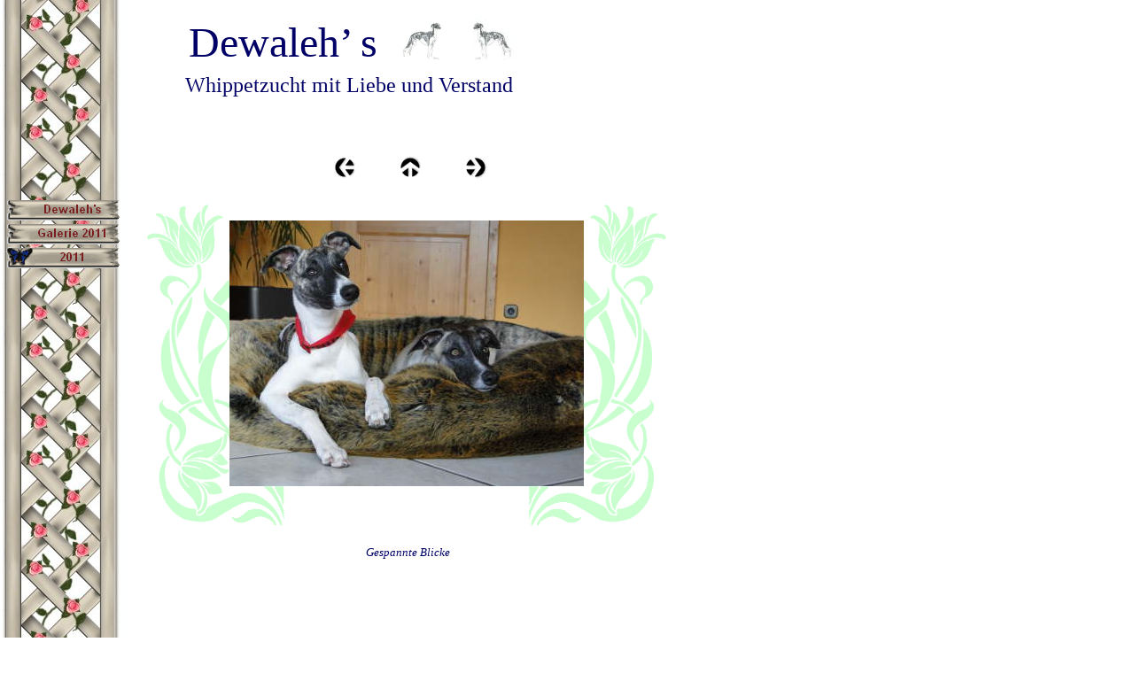

--- FILE ---
content_type: text/html
request_url: http://dewaleh.de/html/2011_40.html
body_size: 2232
content:
<!DOCTYPE HTML PUBLIC "-//W3C//DTD HTML 4.0 Transitional//EN">
<HTML>
<HEAD>
<META HTTP-EQUIV="Content-Type" CONTENT="text/html; charset=ISO-8859-1">
<META NAME="Generator" CONTENT="NetObjects Fusion 7 für Windows">
<META NAME="Keywords" CONTENT="whippet, whippetzucht, whippets, welpen, whippetwelpen, bayern, haßberge, theres, jankowski, hunde, hundezucht, windhunde, rennhunde">
<meta name="description" content="Dewaleh - Whippetzucht mit Liebe und Verstand">
<meta name="robots" content="index, follow">
<TITLE>2011</TITLE>
<SCRIPT>
<!--
function F_loadRollover(){} function F_roll(){}
//-->
</SCRIPT>
<SCRIPT LANGUAGE="JavaScript1.2" SRC="../assets/rollover.js"></SCRIPT>
</HEAD>
<BODY NOF="(MB=(DefaultMasterBorder, 170, 338, 158, 0), L=(2011Layout, 605, 808))" BGCOLOR="#FFFFFF" BACKGROUND="../assets/images/background.jpg" TEXT="#000000" LINK="#FF0000" VLINK="#808080" TOPMARGIN=0 LEFTMARGIN=0 MARGINWIDTH=0 MARGINHEIGHT=0>
    <TABLE BORDER=0 CELLSPACING=0 CELLPADDING=0 WIDTH=763 NOF=LY>
        <TR VALIGN=TOP ALIGN=LEFT>
            <TD WIDTH=6 HEIGHT=20><IMG SRC="../assets/images/autogen/clearpixel.gif" WIDTH=6 HEIGHT=1 BORDER=0 ALT=""></TD>
            <TD WIDTH=31><IMG SRC="../assets/images/autogen/clearpixel.gif" WIDTH=31 HEIGHT=1 BORDER=0 ALT=""></TD>
            <TD></TD>
            <TD WIDTH=41><IMG SRC="../assets/images/autogen/clearpixel.gif" WIDTH=41 HEIGHT=1 BORDER=0 ALT=""></TD>
            <TD WIDTH=43><IMG SRC="../assets/images/autogen/clearpixel.gif" WIDTH=43 HEIGHT=1 BORDER=0 ALT=""></TD>
            <TD WIDTH=176><IMG SRC="../assets/images/autogen/clearpixel.gif" WIDTH=176 HEIGHT=1 BORDER=0 ALT=""></TD>
            <TD></TD>
            <TD WIDTH=50><IMG SRC="../assets/images/autogen/clearpixel.gif" WIDTH=50 HEIGHT=1 BORDER=0 ALT=""></TD>
            <TD></TD>
            <TD WIDTH=50><IMG SRC="../assets/images/autogen/clearpixel.gif" WIDTH=50 HEIGHT=1 BORDER=0 ALT=""></TD>
            <TD></TD>
            <TD WIDTH=190><IMG SRC="../assets/images/autogen/clearpixel.gif" WIDTH=190 HEIGHT=1 BORDER=0 ALT=""></TD>
            <TD WIDTH=24><IMG SRC="../assets/images/autogen/clearpixel.gif" WIDTH=24 HEIGHT=1 BORDER=0 ALT=""></TD>
        </TR>
        <TR VALIGN=TOP ALIGN=LEFT>
            <TD COLSPAN=5></TD>
            <TD COLSPAN=7 WIDTH=538>
                <P><FONT COLOR="#000066" SIZE="+4" FACE="England Hand DB">&nbsp;Dewaleh’ s&nbsp; <IMG ID="Bild14" HEIGHT=48 WIDTH=48 SRC="../assets/images/CalvinLOGO.jpg" VSPACE=0 HSPACE=0 ALIGN="TOP" BORDER=0 ALT=""> &nbsp;  <IMG ID="Bild49" HEIGHT=48 WIDTH=48 SRC="../assets/images/CalvinLOGO2.jpg" VSPACE=0 HSPACE=0 ALIGN="TOP" BORDER=0 ALT=""><BR></FONT><FONT COLOR="#000066" SIZE="+3" FACE="England Hand DB">&nbsp;</FONT><FONT COLOR="#000066" SIZE="+2" FACE="England Hand DB">Whippetzucht mit Liebe und Verstand</FONT></TD>
            <TD></TD>
        </TR>
        <TR VALIGN=TOP ALIGN=LEFT>
            <TD COLSPAN=13 HEIGHT=65></TD>
        </TR>
        <TR VALIGN=TOP ALIGN=LEFT>
            <TD COLSPAN=6 HEIGHT=24></TD>
            <TD ALIGN=CENTER VALIGN=MIDDLE WIDTH=24><A HREF="../html/2011_39.html" NOF="LS_PD"><IMG ID="Bild54" HEIGHT=24 WIDTH=24 SRC="../assets/images/NavLeft.gif" BORDER=0 ALT=""></A></TD>
            <TD></TD>
            <TD ALIGN=CENTER VALIGN=MIDDLE WIDTH=24><A HREF="../html/galerie_2011.html" NOF="LS_U"><IMG ID="Bild55" HEIGHT=24 WIDTH=24 SRC="../assets/images/NavUp.gif" BORDER=0 ALT=""></A></TD>
            <TD></TD>
            <TD ALIGN=CENTER VALIGN=MIDDLE WIDTH=24><A HREF="../html/2011_41.html" NOF="LS_ND"><IMG ID="Bild56" HEIGHT=24 WIDTH=24 SRC="../assets/images/NavRight.gif" BORDER=0 ALT=""></A></TD>
            <TD COLSPAN=2></TD>
        </TR>
        <TR VALIGN=TOP ALIGN=LEFT>
            <TD COLSPAN=13 HEIGHT=21></TD>
        </TR>
        <TR VALIGN=TOP ALIGN=LEFT>
            <TD HEIGHT=2></TD>
            <TD COLSPAN=3 ROWSPAN=2 WIDTH=152>
                <TABLE ID="Navigationsleiste9" BORDER=0 CELLSPACING=1 CELLPADDING=0 NOF=NB_PYVPYY120 WIDTH=152>
                    <TR VALIGN=TOP ALIGN=LEFT>
                        <TD WIDTH=150 HEIGHT=26><A HREF="../index.html" onMouseOver="F_roll('Navigationsschaltflaeche1',1)" onMouseOut="F_roll('Navigationsschaltflaeche1',0)"><IMG ID="Navigationsschaltflaeche1" NAME="Navigationsschaltflaeche1" HEIGHT=26 WIDTH=150 SRC="../assets/images/autogen/Dewaleh_s_NPrim.gif" onLoad="F_loadRollover(this,'Dewaleh_s_NRPrimHi.gif',0)" BORDER=0 ALT="Dewaleh's"></A></TD>
                    </TR>
                    <TR VALIGN=TOP ALIGN=LEFT>
                        <TD WIDTH=150 HEIGHT=26><A HREF="../html/galerie_2011.html" onMouseOver="F_roll('Navigationsschaltflaeche2',1)" onMouseOut="F_roll('Navigationsschaltflaeche2',0)"><IMG ID="Navigationsschaltflaeche2" NAME="Navigationsschaltflaeche2" HEIGHT=26 WIDTH=150 SRC="../assets/images/autogen/Galerie_2011_NPrim_1.gif" onLoad="F_loadRollover(this,'Galerie_2011_NRPrimHi_1.gif',0)" BORDER=0 ALT="Galerie 2011"></A></TD>
                    </TR>
                    <TR VALIGN=TOP ALIGN=LEFT>
                        <TD WIDTH=150 HEIGHT=26><A HREF="../html/2011_0.html" onMouseOver="F_roll('Navigationsschaltflaeche3',1)" onMouseOut="F_roll('Navigationsschaltflaeche3',0)"><IMG ID="Navigationsschaltflaeche3" NAME="Navigationsschaltflaeche3" HEIGHT=26 WIDTH=150 SRC="../assets/images/autogen/2011_HPrimHi.gif" onLoad="F_loadRollover(this,'2011_HRPrimHi.gif',0)" BORDER=0 ALT="2011"></A></TD>
                    </TR>
                </TABLE>
            </TD>
            <TD COLSPAN=9></TD>
        </TR>
        <TR VALIGN=TOP ALIGN=LEFT>
            <TD HEIGHT=80></TD>
            <TD COLSPAN=9 ROWSPAN=2 WIDTH=605>
                <TABLE ID="Table1" BORDER=0 CELLSPACING=3 CELLPADDING=1>
                    <TR>
                        <TD WIDTH="100%">
                            <TABLE WIDTH=597 BORDER=0 CELLSPACING=0 CELLPADDING=0 ALIGN=LEFT NOF=TE>
                                <TR>
                                    <TD>
                                        <TABLE ID="Table169" BORDER=0 CELLSPACING=0 CELLPADDING=0>
                                            <TR>
                                                <TD WIDTH="16%">
                                                    <P><IMG ID="Picture28" HEIGHT=21 WIDTH=97 SRC="../assets/images/top_left9.gif" VSPACE=0 HSPACE=0 ALIGN="BOTTOM" BORDER=0 ALT=""></TD>
                                                <TD WIDTH="67%">
                                                    <P><IMG ID="Picture31" HEIGHT=21 WIDTH=400 SRC="../assets/images/spacer.gif" VSPACE=0 HSPACE=0 ALIGN="BOTTOM" BORDER=0 ALT=""></TD>
                                                <TD WIDTH="16%">
                                                    <P><IMG ID="Picture34" HEIGHT=21 WIDTH=100 SRC="../assets/images/top_right9.gif" VSPACE=0 HSPACE=0 ALIGN="BOTTOM" BORDER=0 ALT=""></TD>
                                            </TR>
                                            <TR>
                                                <TD WIDTH="16%">
                                                    <P><IMG ID="Picture37" HEIGHT=300 WIDTH=97 SRC="../assets/images/left6.gif" VSPACE=0 HSPACE=0 ALIGN="BOTTOM" BORDER=0 ALT=""></TD>
                                                <TD WIDTH="67%">
                                                    <P><IMG ID="Datenfeld58" HEIGHT=300 WIDTH=400 SRC="../assets/images/db_images/db_Henry_Fynn_Korb_neu1.jpg" VSPACE=0 HSPACE=0 ALIGN="BOTTOM" BORDER=0 ALT=""></TD>
                                                <TD WIDTH="16%">
                                                    <P><IMG ID="Picture43" HEIGHT=300 WIDTH=100 SRC="../assets/images/right6.gif" VSPACE=0 HSPACE=0 ALIGN="BOTTOM" BORDER=0 ALT=""></TD>
                                            </TR>
                                            <TR>
                                                <TD WIDTH="16%">
                                                    <P><IMG ID="Picture46" HEIGHT=62 WIDTH=97 SRC="../assets/images/bottom_left9.gif" VSPACE=0 HSPACE=0 ALIGN="BOTTOM" BORDER=0 ALT=""></TD>
                                                <TD WIDTH="67%">
                                                    <P><IMG ID="Picture49" HEIGHT=62 WIDTH=400 SRC="../assets/images/bottom_middle6.gif" VSPACE=0 HSPACE=0 ALIGN="BOTTOM" BORDER=0 ALT=""></TD>
                                                <TD WIDTH="16%">
                                                    <P><IMG ID="Picture52" HEIGHT=62 WIDTH=100 SRC="../assets/images/bottom_right9.gif" VSPACE=0 HSPACE=0 ALIGN="BOTTOM" BORDER=0 ALT=""></TD>
                                            </TR>
                                        </TABLE>
                                    </TD>
                                </TR>
                            </TABLE>
                            <P></P>
                        </TD>
                    </TR>
                    <TR>
                        <TD WIDTH="100%">
                            <P ALIGN=CENTER><I><FONT COLOR="#000069" SIZE="-1" FACE="Georgia,Palatino,Times New Roman,Times,Serif,serif">Gespannte Blicke</FONT></I></P>
                        </TD>
                    </TR>
                    <TR>
                        <TD HEIGHT=16>&nbsp;
                            <P><FONT SIZE="-1" FACE="Verdana,Tahoma,Arial,Helvetica,Sans-serif,sans-serif"></FONT></P>
                        </TD>
                    </TR>
                </TABLE>
            </TD>
        </TR>
        <TR VALIGN=TOP ALIGN=LEFT>
            <TD COLSPAN=4 HEIGHT=351></TD>
        </TR>
        <TR VALIGN=TOP ALIGN=LEFT>
            <TD COLSPAN=13 HEIGHT=334></TD>
        </TR>
        <TR VALIGN=TOP ALIGN=LEFT>
            <TD COLSPAN=2 HEIGHT=39></TD>
            <TD ALIGN=CENTER VALIGN=MIDDLE WIDTH=80><A HREF="http://www.netobjects.de"><IMG ID="BuiltWithNOF" HEIGHT=39 WIDTH=80 SRC="../assets/images/BuiltWithNOF.gif" BORDER=0 ALT="BuiltWithNOF"></A></TD>
            <TD COLSPAN=10></TD>
        </TR>
    </TABLE>
</BODY>
</HTML>
 